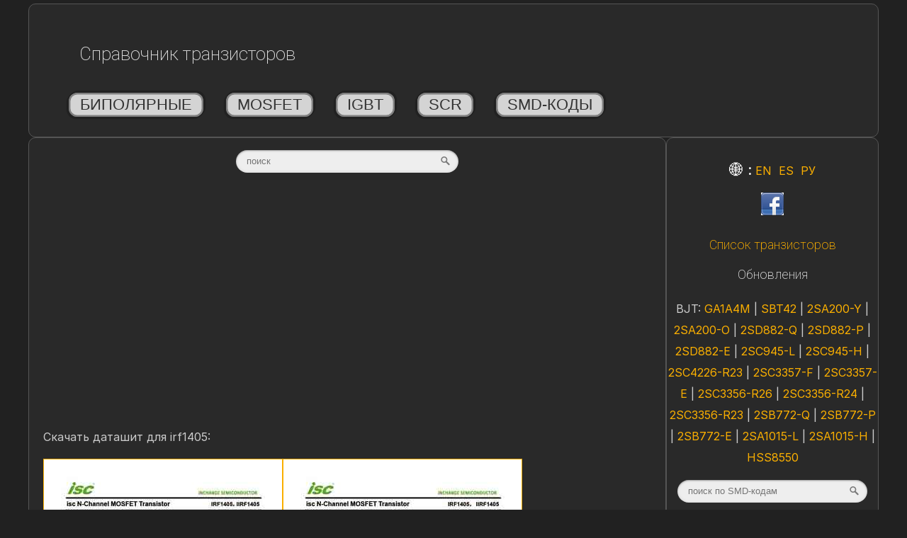

--- FILE ---
content_type: text/html; charset=utf-8
request_url: https://www.google.com/recaptcha/api2/aframe
body_size: 265
content:
<!DOCTYPE HTML><html><head><meta http-equiv="content-type" content="text/html; charset=UTF-8"></head><body><script nonce="30t_f9mo6NJ7JBnFF6pLtw">/** Anti-fraud and anti-abuse applications only. See google.com/recaptcha */ try{var clients={'sodar':'https://pagead2.googlesyndication.com/pagead/sodar?'};window.addEventListener("message",function(a){try{if(a.source===window.parent){var b=JSON.parse(a.data);var c=clients[b['id']];if(c){var d=document.createElement('img');d.src=c+b['params']+'&rc='+(localStorage.getItem("rc::a")?sessionStorage.getItem("rc::b"):"");window.document.body.appendChild(d);sessionStorage.setItem("rc::e",parseInt(sessionStorage.getItem("rc::e")||0)+1);localStorage.setItem("rc::h",'1768999484617');}}}catch(b){}});window.parent.postMessage("_grecaptcha_ready", "*");}catch(b){}</script></body></html>